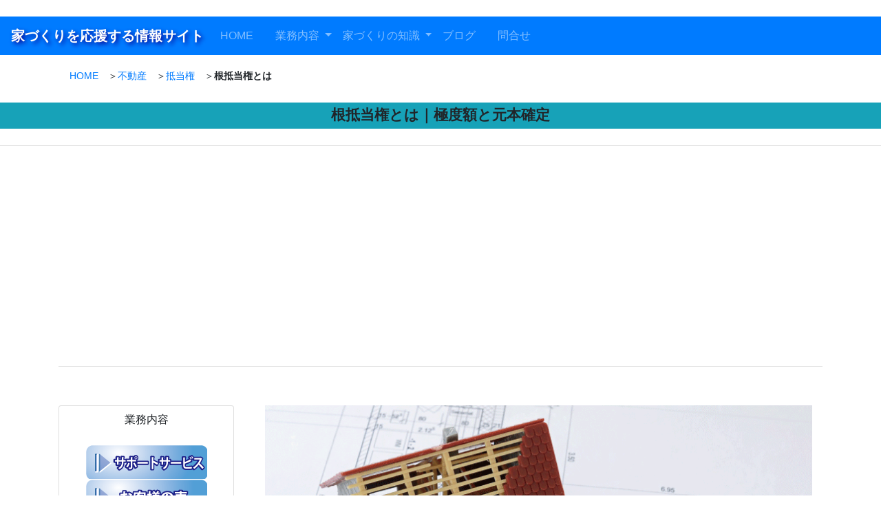

--- FILE ---
content_type: text/html
request_url: https://polaris-hs.jp/estate/teitoh/neteitoh.html
body_size: 8913
content:
<!DOCTYPE html>
<html lang="en"><!-- InstanceBegin template="/Templates/common_temp01.dwt" codeOutsideHTMLIsLocked="false" -->
  <head>
	  
<!-- Global site tag (gtag.js) - Google Analytics -->
<script async src="https://www.googletagmanager.com/gtag/js?id=UA-21955837-3"></script>
<script>
  window.dataLayer = window.dataLayer || [];
  function gtag(){dataLayer.push(arguments);}
  gtag('js', new Date());

  gtag('config', 'UA-21955837-3');
</script>
	  <!-- Global site tag (gtag.js) - Google Analytics ここまで-->
	  
    <meta charset="utf-8">
    <meta http-equiv="X-UA-Compatible" content="IE=edge">
    <meta name="viewport" content="width=device-width, initial-scale=1">
    <!-- InstanceBeginEditable name="doctitle" -->
  <title>根抵当権とは｜極度額と元本確定</title>
  <meta name="keywords" content="根抵当権,極度額,元本,わかりやすく">
  <meta name="description" content="根抵当権とは、頻繁に取引がある時など、その都度、抵当権を登記したり消滅しなくても、極度額（金額の枠）を設けて、１つの抵当権で担保できるようにするもの。根抵当権のイロハや極度額の変更、元本確定について図解でわかりやすく解説します。">
	  
    <!-- InstanceEndEditable -->

    <!-- Bootstrap -->
    <link href="../../css/bootstrap-4.2.1.css" rel="stylesheet">
    <link href="../../ms_style.css" rel="stylesheet" type="text/css">
    <link href="../../jQueryAssets/jquery.ui.core.min.css" rel="stylesheet" type="text/css">
    <link href="../../jQueryAssets/jquery.ui.theme.min.css" rel="stylesheet" type="text/css">
    <style type="text/css">

/* ページトップボタンのCSS */
		/* パソコン・スマホ共通のCSS */
#PageTopBtn {
    position: fixed; /*ボタンの配置場所を固定*/
    bottom: -10px; /*下からのボタンの配置場所を指定*/
    right: 10px; /*右からのボタンの配置場所を指定*/
}
#PageTopBtn a {
    display: block; /*配置の調整*/
    text-decoration: none; /*文字の下線を消す*/
    color: #fff; /*文字の色*/
    background: #00bfff; /*ボタンの背景色*/
    text-align: center; /*文字を中央に配置*/
    border-radius: 5%; /*ボタンの角を少し丸くする*/
    outline: none; /*クリックしたときの黒い枠を消す*/
}
#PageTopBtn a:hover {
    text-decoration: none; 
    background: #87cefa; /*マウスオーバー時の背景色*/
}

/* パソコンで表示する場合のCSS */
@media (min-width: 768px) {
#PageTopBtn {
    font-size: 13px; /*文字のサイズ*/
}
#PageTopBtn a {
    width: 100px; /*ボタンの幅*/
    height: 70px; /*ボタンの高さ*/
    padding: 24px 0; /*文字の配置場所の調整*/
}
}

/* スマホで表示する場合のCSS */
@media (max-width: 767px) {
#PageTopBtn {
    font-size: 12px;
}
#PageTopBtn a {
    width: 75px;
    height: 50px;
    padding: 17px 0;
}
}
	
    </style>
	  
<script src="../../jQueryAssets/jquery-1.11.1.min.js"></script>
	
	  
<!-- ページトップのボタンのスクリプト -->
<script src="https://ajax.googleapis.com/ajax/libs/jquery/1.12.4/jquery.min.js"></script>
	   
<!--以下googadsense自動広告のコード-->
<script async src="//pagead2.googlesyndication.com/pagead/js/adsbygoogle.js"></script>
<script>
     (adsbygoogle = window.adsbygoogle || []).push({
          google_ad_client: "ca-pub-0462090798236012",
          enable_page_level_ads: true
     });
</script>
<!--以上googadsense自動広告のコードここまで-->
	  
  <!--以下googleadcensページ単位の広告のコード-->
  <!-- InstanceBeginEditable name="head" -->
  <!-- InstanceEndEditable -->  
　<script async src="//pagead2.googlesyndication.com/pagead/js/adsbygoogle.js"></script>
<script>
  (adsbygoogle = window.adsbygoogle || []).push({
    google_ad_client: "ca-pub-0462090798236012",
    enable_page_level_ads: true
  });
</script>
 <!--以下googleadcensページ単位の広告のコードここまで-->
	  
  </head>


  <body>
    <nav class="navbar navbar-expand-lg navbar-dark bg-primary" id="top">
       <a class="navbar-brand" href="../../index.html"><strong class="text_shadow">家づくりを応援する情報サイト</strong></a>
		
		<button class="navbar-toggler" type="button" data-toggle="collapse" data-target="#navbarSupportedContent" aria-controls="navbarSupportedContent" aria-expanded="false" aria-label="Toggle navigation"><span class="text-white">menu</span>
       <span class="navbar-toggler-icon"></span>
       </button>
       <div class="collapse navbar-collapse" id="navbarSupportedContent">
          <ul class="navbar-nav mr-auto">
             <li class="nav-item">
                <a class="nav-link" href="../../index.html">HOME　<span class="sr-only">(current)</span></a>
             </li>

             <li class="nav-item dropdown">
                <a class="nav-link dropdown-toggle" href="#" id="navbarDropdown" role="button" data-toggle="dropdown" aria-haspopup="true" aria-expanded="false">
                業務内容
                </a>
                <div class="dropdown-menu" aria-labelledby="navbarDropdown">
                   <a class="dropdown-item" href="../../support/content/index.html">家づくりサポート</a>
                   <a class="dropdown-item" href="../../support/content/reason.html">利用者の声</a>
                   <div class="dropdown-divider"></div>
                   <a class="dropdown-item" href="../../profile.html">会社概要</a>
                </div>
             </li>
			  
             <li class="nav-item dropdown">
                <a class="nav-link dropdown-toggle" href="#" id="navbarDropdown2" role="button" data-toggle="dropdown" aria-haspopup="true" aria-expanded="false">
                家づくりの知識
                </a>
                <div class="dropdown-menu" aria-labelledby="navbarDropdown2">
                   <a class="dropdown-item" href="../../housemaker.html">ハウスメーカー比較</a>
                   <a class="dropdown-item" href="../../kiso_chishiki/top.html">基礎知識</a>
                   <a class="dropdown-item" href="../../kiso_chishiki/law_top.html">建築法規</a>
                   <a class="dropdown-item" href="../../kaiteki/top.html">快適な住まい</a>
                   <a class="dropdown-item" href="../../interior/top.html">インテリア</a>
                   <a class="dropdown-item" href="../../kaiteki/kaso_top.html">家相・風水</a>
                </div>
             </li>

             <li class="nav-item">
                <a class="nav-link" href="../../wp/index.php" target="_blank">ブログ　</a>
             </li>
             <li class="nav-item">
                <a class="nav-link" href="../../FormMail/contact/FormMail.html">問合せ　</a>
             </li>
          </ul>
       </div>
    </nav>


  <div class="container"><!-- InstanceBeginEditable name="kaiso" -->
<!--パンくず構造化マークアップのコード-->
<script type="application/ld+json">
{
"@context": "http://schema.org",
"@type": "BreadcrumbList",
"itemListElement": [{
"@type": "ListItem",
"position": 1,
"item": {
"@id": "https://polaris-hs.jp",
"name": "家づくり情報サイトby（株）ポラリス"
}
},{
"@type": "ListItem",
"position": 2,
"item": {
"@id": "https://polaris-hs.jp/estate/top.html",
"name": "不動産"
}
},{
"@type": "ListItem",
"position": 3,
"item": {
"@id": "https://polaris-hs.jp/estate/teitoh/index.html",
"name": "抵当権"
}
},{
"@type": "ListItem",
"position": 4,
"item": {
"@id": "https://polaris-hs.jp/estate/teitoh/neteitoh.html",
"name": "根抵当権とは｜極度額と元本確定"
}
}]
}
</script>
<!--パンくず構造化マークアップのコードここまで-->
<ul class="breadcrumb bg-white text_14px mt-2">
  <li><a href="../../index.html">HOME</a></li>
  <li>　＞<a href="../top.html">不動産</a></li>
  <li>　＞<a href="index.html">抵当権</a></li>
  <li>　＞<strong>根抵当権とは</strong></li>
</ul>
  <!-- InstanceEndEditable --></div>
	  
  <div class="text-center">
  <!-- InstanceBeginEditable name="hed_title" -->
    <h1 class="bs-tooltip-top clearance_top bg-info text_16px"><strong>根抵当権とは｜極度額と元本確定</strong></h1>
  <!-- InstanceEndEditable -->
    <hr class="my-4">
</div>


<div class="container">
<div class="container d-md-none">
<script async src="//pagead2.googlesyndication.com/pagead/js/adsbygoogle.js"></script>
<!-- タイトル下-リンク広告 -->
<ins class="adsbygoogle"
     style="display:block"
     data-ad-client="ca-pub-0462090798236012"
     data-ad-slot="4909831817"
     data-ad-format="link"
     data-full-width-responsive="true"></ins>
<script>
(adsbygoogle = window.adsbygoogle || []).push({});
</script>
</div>
	  
<div class="container d-none d-md-block">
    <div class="row">
      <div class="text-center col-6">
        <script async src="https://pagead2.googlesyndication.com/pagead/js/adsbygoogle.js"></script>
<!-- レスポ・ヘッダー -->
<ins class="adsbygoogle"
     style="display:block"
     data-ad-client="ca-pub-0462090798236012"
     data-ad-slot="7866708190"
     data-ad-format="auto"
     data-full-width-responsive="true"></ins>
<script>
     (adsbygoogle = window.adsbygoogle || []).push({});
</script>
      </div>
      <div class="text-center col-6">
        <script async src="https://pagead2.googlesyndication.com/pagead/js/adsbygoogle.js"></script>
<!-- レスポ・ヘッダー -->
<ins class="adsbygoogle"
     style="display:block"
     data-ad-client="ca-pub-0462090798236012"
     data-ad-slot="7866708190"
     data-ad-format="auto"
     data-full-width-responsive="true"></ins>
<script>
     (adsbygoogle = window.adsbygoogle || []).push({});
</script>
      </div>
    </div>
</div>
</div>

    <div class="container">
       <hr>
    <p>&nbsp;</p>
		
       <div class="row">
         <div class="col-12 col-lg-3 d-none d-lg-block">
			 <div class="card text-center">
		   <p class="background_offwhite rounded_24px py-2">業務内容</p>
		 <a href="../../support/content/index.html"><img src="../../images/top_page/aimitsumori.gif" class="img-fluid" alt="相見積サービスへ"></a>
		 <a href="../../support/content/reason.html"><img src="../../images/top_page/customer.gif" class="img-fluid" alt="お客様の声へ"></a>
		   <p>&nbsp;</p>
		   <p class="background_offwhite rounded_24px py-2">住宅業界の情報</p>
		 <a href="../../housemaker.html"><img src="../../images/top_page/housemaker.gif" class="img-fluid" alt="ハウスメーカー比較へ"></a>
		 <a href="../../ranking.html"><img src="../../images/top_page/rankings.gif" class="img-fluid" alt="ハウスメーカーのランキングへ"></a>
		 <a href="../../reverse/top.html"><img src="../../images/top_page/reverse.gif" class="img-fluid" alt="住宅業界の裏側へ"></a>
		   <p>&nbsp;</p>
		   <p class="background_offwhite rounded_24px py-2">家づくりの知識</p>
		 <a href="../../kiso_chishiki/top.html"><img src="../../images/top_page/basis.gif" class="img-fluid" alt="家づくりの基礎知識へ"></a>
		 <a href="../../kaiteki/top.html"><img src="../../images/top_page/comfortable.gif" class="img-fluid" alt="快適な住まい方へ"></a>
		 <a href="../../interior/top.html"><img src="../../images/top_page/interior.gif" class="img-fluid" alt="おしゃれなインテリアへ"></a>
		 <a href="../../kiso_chishiki/law_top.html"><img src="../../images/top_page/law.gif" class="img-fluid" alt="わかりやすい建築法規の解説へ"></a>
		 <a href="../../kaiteki/kaso.html"><img src="../../images/top_page/kaso.gif" class="img-fluid" alt="家相と風水へ"></a>
		 <a href="../../gallery/index.html"><img src="../../images/top_page/gallery.gif" class="img-fluid" alt="実例ギャラリーへ"></a>
		   <p>&nbsp;</p>
		   <p class="background_offwhite rounded_24px py-2">その他の基礎知識</p>
		 <a href="../top.html"><img src="../../images/top_page/estate.gif" class="img-fluid" alt="不動産の豆知識へ"></a>
		 <a href="../../loan/top.html"><img src="../../images/top_page/loan.gif" class="img-fluid" alt="住宅ローン入門へ"></a>
		 <a href="../../zisyo.html"><img src="../../images/top_page/word.gif" class="img-fluid" alt="住宅用語辞典へ"></a>
		   <p>&nbsp;</p>
		   <p class="background_offwhite rounded_24px py-2">サイトの管理人</p>
				 <div><img src="../../images/common/takada_photo.jpg" class="img-fluid" alt="Placeholder image"></div>
		   <p class="text_14px">（株）ポラリス･ハウジングサービス<br>
		   代表取締役　高田公雄</p>
				 <p><a href="../../resolution/takada.html"><u>プロフィール</u></a></p>
		   <p>&nbsp;</p>
		 <a href="../../FormMail/contact/FormMail.html"><img src="../../images/top_page/contact_red.gif" class="img-fluid" alt="問合せフォームへ"></a>
		   <p>&nbsp;</p>
		   <p>&nbsp;</p>
				 <div><a href="https://www.youtube.com/channel/UCeegsdGBynDxIcJAXG8OBnQ" target="_blank"><img src="../../images/top_page/youtube.gif" class="img-fluid" alt="Placeholder image"></a></div>
		   <p>YouTubeチャンネル<br>
		     家づくりのノウハウがいっぱい<br>
		   毎週金曜日に動画配信しています。</p>
				 <p><a href="https://www.youtube.com/channel/UCeegsdGBynDxIcJAXG8OBnQ"><u>こちらからどうぞ</u></a></p>
		   <p>&nbsp;</p>
			 </div>
<p>&nbsp;</p>
<p>&nbsp;</p>
			</div>
         <div class="col-12 col-lg-9">
         <!-- InstanceBeginEditable name="contents" -->

           <div class="container-fluid text-center">
			   <img src="image/neteitoh_main.gif" class="img-fluid clearance_bottom" alt="根抵当権の極度額と元本確定">
             <p>&nbsp;</p>
           </div>
             <p>根抵当権は商売をする上で便利なように、いちいち抵当権を登記したり消滅しなくても、極度額（金額の枠）を設けて、１つの抵当権で担保できるようにするものです。</p>

<p>&nbsp;</p>
<p>&nbsp;</p>

           <div class="row">
             <div class="col-12 col-md-6">
               <div class="jumbotron">
                 <p class="lead">目次</p>
                 <hr class="my-4">
                 <ul>
				   <li><strong><a href="#010"><u>根抵当権とは？</u></a></strong><br>
                   &nbsp;</li>
				   <li><strong><a href="#020"><u>極度額の変更</u></a></strong><br>
                   ＞極度額の増額<br>
                   ＞極度額の減額<br>
                   &nbsp;</li>
				   <li><strong><a href="#030"><u>根抵当権の元本確定</u></a></strong><br>
                   &nbsp;</li>
                 </ul>
				   <p class="mt-5 d-md-none"><strong><a href="info.html"><u>その他、抵当権の記事はこちら</u></a></strong></p>
               </div>

<p>&nbsp;</p>
<p>&nbsp;</p>
<p>&nbsp;</p>

             </div>
             <div class="col-12 col-md-6 d-md-block d-none">
               <div class="jumbotron">
                 <p class="lead">その他、関連記事</p>
                 <hr class="my-4">
<ul>
  <li><strong><a href="index.html">【抵当権】わかりやすく解説</a></strong><br>
  ‥‥抵当権の基本的な仕組み</li>
  <li><strong><a href="yuretsu.html">抵当権の順位</a></strong><br>
    ‥‥抵当権者が複数いる場合の優先順位は？<br>
  </li>
  <li><strong><a href="neteitoh.html">根抵当権とは</a></strong><br>
    ‥‥被担保債権が常に変動する場合の抵当権<br>
  </li>
  <li><strong><a href="syometsu.html">抵当権を消滅させるには</a></strong><br>
    ‥‥第三者取得者の話し<br>
  </li>
  <li><strong><a href="chijoken.html">法定地上権とは</a></strong><br>
    ‥‥競売されても、立ち退かなくてもよい<br>
  </li>
  <li><strong><a href="ikkatsu.html">一括競売とは</a></strong><br>
    ‥‥土地だけの抵当権でも、土地と建物の両方を競売<br>
  </li>
  <li><strong><a href="akewatashi.html">建物の明渡猶予（賃貸の場合）</a></strong><br>
    ‥‥賃借権がある場合の抵当物件<br>
  </li>
  <li><strong><a href="seishitsu.html">抵当権の４つの性質</a></strong><br>
  ‥‥抵当権が持つ独特の性質について</li>
</ul>
               </div>
             </div>
           </div>
           <div class="container-fluid">

<p>&nbsp;</p>
<p>&nbsp;</p>
<div class="container-fluid text-center row_nopadding bg-light">
<script async src="//pagead2.googlesyndication.com/pagead/js/adsbygoogle.js"></script>
<!-- レスポンシブ -->
<ins class="adsbygoogle"
style="display:block"
data-full-width-responsive="true"
data-ad-client="ca-pub-0462090798236012"
data-ad-slot="8089313640"
data-ad-format="auto"></ins>
<script>
(adsbygoogle = window.adsbygoogle || []).push({});
</script>
</div>
<p>&nbsp;</p>
<p>&nbsp;</p>
			   
                 <div class="container-fluid">
                   <p>&nbsp;</p>
         <div class="container text-center gradation_blue text_white clearance_top clearance_bottom bg-primary" id="010">
             <h2 class="bs-tooltip-top text_16px"><strong>根抵当権とは？</strong></h2>
           </div>
                   <p>&nbsp;</p>
                   <p>根抵当権とは、<br>
                     一定の範囲内の不特定の債権を設定した金額の範囲内で担保するために、不動産に設定された抵当権のことです。</p>
<p>ちょっと難しいので例を見ながら、わかりやすく解説します。</p>
                   <p>&nbsp;</p>
                   <div class="row">
                     <div class="col-12 col-md-4 text-center"><img src="image/neteitoh.gif" alt="根抵当権とは何かのわかりやすい解説" class="img-fluid clearance_bottom"></div>
                     <div class="col-12 col-md-8">
<p>精密機器を製造するＡという会社があり、Ａ社はＢ社から高価な部品を毎日仕入れていていたとします。</p>
                       <p>Ａ社とＢ社は長い付き合いですし、毎日の取引になるので、Ａは部品をツケ（後でまとめて支払うこと）で仕入れていたとします。</p>
                       <p>しかし、Ｂ社としては、このツケを万が一、踏み倒されると困るので、Ａ社の不動産に抵当権を設定させてもらう事にします。</p>
                       <p>しかし、毎日、新しいツケが発生するので、その都度、抵当権を登記したり消滅したりしていたのでは、非常に手間がかかりますし、登記費用もバカになりません。</p>
					   <p>そこで、<span class="background_yellow">例えば5000万円という限度額を設けて、抵当権を設定して、その限度額の範囲内であれば取引が何度行われても、1つの抵当権で担保されるようにします。</span></p>
                       <p>これが根抵当権です。</p>
</div>
                     <div class="col-12">
                       <p>また、根抵当権で設定する金額の限度のことを極度額（きょくどがく）と言います。</p>
                       <p>なお、根抵当権の極度額を変更する場合は、利害関係人（後順位抵当権者など）の承諾が必要です。</p>
</div>
                   </div>

<p>&nbsp;</p>
<p>&nbsp;</p>
    <div class="container-fluid clearance_top clearance_bottom bg-light">
    <div class="row">
      <div class="text-center col-12 row_nopadding col-md-6">
        <style>
        .example_responsive_1 { width: 300px; height: 250px; }
        @media(min-width: 480px) { .example_responsive_1 { width: 336px; height: 280px; } }
        @media(min-width: 728px) { .example_responsive_1 { width: 336px; height: 280px; } }　
        </style>
        <script async src="//pagead2.googlesyndication.com/pagead/js/adsbygoogle.js"></script>
        <!-- example_responsive_1 -->
        <ins class="adsbygoogle example_responsive_1"
        style="display:inline-block"
        data-full-width-responsive="true"
        data-ad-client="ca-pub-0462090798236012"
        data-ad-slot="8089313640"></ins>
        <script>
        (adsbygoogle = window.adsbygoogle || []).push({});
        </script>
      </div>
      <div class="text-center col-12 row_nopadding col-md-6 d-none d-md-block">
        <style>
        .example_responsive_1 { width: 300px; height: 250px; }
        @media(min-width: 480px) { .example_responsive_1 { width: 336px; height: 280px; } }
        @media(min-width: 728px) { .example_responsive_1 { width: 336px; height: 280px; } }　
        </style>
        <script async src="//pagead2.googlesyndication.com/pagead/js/adsbygoogle.js"></script>
        <!-- example_responsive_1 -->
        <ins class="adsbygoogle example_responsive_1"
        style="display:inline-block"
        data-full-width-responsive="true"
        data-ad-client="ca-pub-0462090798236012"
        data-ad-slot="8089313640"></ins>
        <script>
        (adsbygoogle = window.adsbygoogle || []).push({});
        </script>
      </div>
    </div>
  </div>
<p>&nbsp;</p>
<p>&nbsp;</p>

         <div class="container text-center gradation_blue text_white clearance_top clearance_bottom bg-primary" id="020">
             <h2 class="bs-tooltip-top text_16px"><strong>極度額の変更</strong></h2>
           </div>
                 <p>&nbsp;</p>
                 <div class="row">
                   <div class="col-12">
				     <p>根抵当権の極度額を変更するためには、<span class="background_yellow">利害関係人の承諾を得なければなりません。</span></p>
				   </div>
                   <div class="col-12">
                 <p>先ほどの例で言うと、<br>
                   製造会社Ａと部品会社Ｂはもちろん、もし、部品会社Ｃが後順位抵当権者であれば利害関係人になります。<br>
                   更に、部品業者Ｃが根抵当権を担保にＤからお金を借りていたとしたら、Ｄを転抵当権者と言い、利害関係人になります。</p>
					 </div>
                   <div class="col-12 text-center"><img src="image/neteitoh02.gif" class="img-fluid my-3" alt="根抵当権の利害関係人">&nbsp;</div>
                   <div class="col-12">
                 <p>利害関係人の承諾があれば、元本の確定の前でも後でも極度額を変更できます。</p>
                 <p>ただし、極度額を増額する場合と減額する場合で事情が違ってきます。</p>
				   </div>
                 </div>


<p>&nbsp;</p>
<p>&nbsp;</p>
<div class="container-fluid text-center row_nopadding bg-light">
<script async src="//pagead2.googlesyndication.com/pagead/js/adsbygoogle.js"></script>
<!-- レスポンシブ -->
<ins class="adsbygoogle"
style="display:block"
data-full-width-responsive="true"
data-ad-client="ca-pub-0462090798236012"
data-ad-slot="8089313640"
data-ad-format="auto"></ins>
<script>
(adsbygoogle = window.adsbygoogle || []).push({});
</script>
</div>
<p>&nbsp;</p>
<p>&nbsp;</p>

                 <h3 class="background_green text_16px p-2"><strong>極度額の増額</strong></h3>
                 <p>&nbsp;</p>
                 <p>増額する場合、先ほどの例で言うと <br>
					 根抵当権設定者の製造会社Ａと根抵当権者の部品会社ＢとＣが利害関係人になります。</p>
                 <p>転抵当権者のＤは利害関係人ではありません。 </p>
                 <p>もし、製造会社Ａが破産したら、担保の不動産を競売にかけて現金に換えます。 <br>
				   そして、抵当権の順位が上の者から優先して返済していきます。</p>
                 <p>仮に極度額を5000万円から6000万円に増額した場合、担保の不動産を競売にかけて、6000万円で売れれば良いですが、5500万円でしか買ってもらえず、500万円ショートしてしまうかも知れません。 </p>
極度額を増額すればするほど、リスクが高くなり、抵当権の順位が後の方が、より被害を被る可能性が高くなります。
                 <p>&nbsp;</p>
			   <h4 class="text_16px"><strong>増額の手続き</strong></h4>
					 <hr>
			   <p>根抵当権設定者（製造会社Ａ）と根抵当権者（部品会社Ｂ）の間で増額についての契約をし、その他の利害関係人（部品会社Ｃ）がいれば増額変更承諾書によって承諾を得る事で、増額変更されます。</p>
			   <p>増額変更されれば、直ちに登記する訳ですが、すでに登記されている根抵当権設定登記の記載はそのまま残り、枝番号が付けられ付記されます。 </p>
                 <p>これまでの経緯が分かるようになっている訳です。</p>


<p>&nbsp;</p>
<p>&nbsp;</p>
<div class="container-fluid text-center row_nopadding bg-light">
<script async src="//pagead2.googlesyndication.com/pagead/js/adsbygoogle.js"></script>
<!-- レスポンシブ -->
<ins class="adsbygoogle"
style="display:block"
data-full-width-responsive="true"
data-ad-client="ca-pub-0462090798236012"
data-ad-slot="8089313640"
data-ad-format="auto"></ins>
<script>
(adsbygoogle = window.adsbygoogle || []).push({});
</script>
</div>
<p>&nbsp;</p>
<p>&nbsp;</p>

                 <h3 class="background_green text_16px p-2"><strong>極度額の減額</strong></h3>
                 <p>&nbsp;</p>
                 <div class="row">
                   <div class="col-12">
                 <p>「民法第398条の5」と「民法第398条の21」の2つのパターンがあります。</p>
                 <p>&nbsp;</p>
				   </div>
                   <div class="col-12 col-md-6">
                     <p>「民法第398条の5」による場合、先ほどの例で言うと、減額の利害関係人は転抵当権者のＤになります。 </p>
                     <p>元々、5000万円の根抵当権ということで、部品会社のＣにお金を貸しているのに、4000万円に減額されては、Ｄからして見ると担保の価値が下がるので、話が違うという事になります。</p>
                   </div>
                   <div class="col-12 text-center col-md-6"><img src="image/neteitoh02.gif" class="img-fluid my-3" alt="根抵当権の利害関係人">&nbsp;</div>
                   <div class="col-12">
                 <p>ただ、「民法第398条の21」による場合は、根抵当権設定者の製造会社Ａによって減額請求が可能で、利害関係人等の承諾は必要ないとなっています。<br>
                   根抵当権設定者の製造会社Ａからしてみれば、ツケを貯め込める枠が大きい方が有利で、それを減額するのは不利になります。逆に根抵当権者の部品会社ＢとＣにしてみれば、抵当権を実行した時に回収金額がショートしてしまうリスクが少なくなり有利に働くので、承諾はいらないという事です。</p>
                   </div>
                 </div>
                 <p>&nbsp;</p>
			   <h4 class="text_16px"><strong>減額の手続き</strong></h4>
                 <hr>
                 <p>「民法第398条の5」による場合は増額の手続きと同じです。<br>
                   「民法第398条の21」による場合は元本確定をして、やり直さなければなりません。<br>
                   根抵当権設定者と根抵当権者の間で減額についての契約を交わす必要はありません。<br>
                   根抵当権設定者の意志だけで減額する事ができます。</p>
                 <p>先の例で言えば、<br>
                   根抵当権設定者の製造会社Ａが減額すると決めれば、それで効力が生じ、根抵当権者の部品会社ＢとＣに限度額の減額を請求する通知書を送れば減額変更されます。</p>
                 <p>その後、直ちに登記をする訳ですが、増額の時の記載と同じで、枝番号が振られ、付記登記されます。</p>

<p>&nbsp;</p>
<p>&nbsp;</p>
    <div class="container-fluid clearance_top clearance_bottom bg-light">
    <div class="row">
      <div class="text-center col-12 row_nopadding col-md-6">
        <style>
        .example_responsive_1 { width: 300px; height: 250px; }
        @media(min-width: 480px) { .example_responsive_1 { width: 336px; height: 280px; } }
        @media(min-width: 728px) { .example_responsive_1 { width: 336px; height: 280px; } }　
        </style>
        <script async src="//pagead2.googlesyndication.com/pagead/js/adsbygoogle.js"></script>
        <!-- example_responsive_1 -->
        <ins class="adsbygoogle example_responsive_1"
        style="display:inline-block"
        data-full-width-responsive="true"
        data-ad-client="ca-pub-0462090798236012"
        data-ad-slot="8089313640"></ins>
        <script>
        (adsbygoogle = window.adsbygoogle || []).push({});
        </script>
      </div>
      <div class="text-center col-12 row_nopadding col-md-6 d-none d-md-block">
        <style>
        .example_responsive_1 { width: 300px; height: 250px; }
        @media(min-width: 480px) { .example_responsive_1 { width: 336px; height: 280px; } }
        @media(min-width: 728px) { .example_responsive_1 { width: 336px; height: 280px; } }　
        </style>
        <script async src="//pagead2.googlesyndication.com/pagead/js/adsbygoogle.js"></script>
        <!-- example_responsive_1 -->
        <ins class="adsbygoogle example_responsive_1"
        style="display:inline-block"
        data-full-width-responsive="true"
        data-ad-client="ca-pub-0462090798236012"
        data-ad-slot="8089313640"></ins>
        <script>
        (adsbygoogle = window.adsbygoogle || []).push({});
        </script>
      </div>
    </div>
  </div>
<p>&nbsp;</p>
<p>&nbsp;</p>

         <div class="container text-center gradation_blue text_white clearance_top clearance_bottom bg-primary" id="030">
             <h2 class="bs-tooltip-top text_16px"><strong>根抵当権の元本確定</strong></h2>
           </div>
                 <p>&nbsp;</p>
                 <p>根抵当権を設定すると、極度額の範囲内であれば、自由にお金の貸し借りができるようになります。</p>
                 <p>しかし、根抵当権を消滅したい状況が発生したとします。<br>
                   例えば、支払いが滞ったので、不動産を売却してお金を回収する必要が生じたり、<br>
                   あるいは、最初から2年間と決めて根抵当権を設定し、その期限がきた場合などです。</p>
			   <p>その場合、消滅する時点で<span class="background_yellow">いくら返済額が残っているのか、いつまでに返済するのかをハッキリさせなければなりません。</span>それが根抵当権の「元本確定」です。</p>
                 <p>元本確定をすると、それ以降は、新たな担保を加えたり、債務者の変更（Ａ社からＥ社に変更する事）や元本確定期日の変更はできなくなります。<br>
                   そして、根抵当権は普通の抵当権と同じ扱いになります。</p>
                 <p>&nbsp;</p>
             </div>
                 <p>&nbsp;</p>
                 <div class="container-fluid"></div>
                 <div class="row p-2 background_offwhite rounded_24px">
                   <div class="col-6">
                     <p class="text-right">&lt;&lt; <a href="yuretsu.html">前のページ</a></p>
                   </div>
                   <div class="col-6">
                     <p><a href="syometsu.html">次のページ</a>　&gt;&gt;</p>
                   </div>
                   <div class="col-6">
                     <p class="text-right">（抵当権の順位）<br>
                     </p>
                   </div>
                   <div class="col-6">
                     <p>（第三取得者が抵当権を消滅させるには）<br>
                     </p>
                   </div>
                 </div>
                 <p>&nbsp;</p>
           </div>
 <p>&nbsp;</p>
 <p>&nbsp;</p>
  <div class="container-fluid">
    
               <div class="jumbotron">
    <h3 class="text_red text_16px">その他抵当権のメニュー</h3>
                 <hr class="my-4">
<ul>
  <li><strong><a href="index.html">【抵当権】わかりやすく解説</a></strong><br>
‥‥抵当権の基本的な仕組み</li>
  <li><strong><a href="yuretsu.html">抵当権の順位</a></strong><br>
    ‥‥抵当権者が複数いる場合の優先順位は？<br>
  </li>
  <li><strong><a href="neteitoh.html">根抵当権とは</a></strong><br>
    ‥‥被担保債権が常に変動する場合の抵当権<br>
  </li>
  <li><strong><a href="syometsu.html">抵当権を消滅させるには</a></strong><br>
    ‥‥第三者取得者の話し<br>
  </li>
  <li><strong><a href="chijoken.html">法定地上権とは</a></strong><br>
    ‥‥競売されても、立ち退かなくてもよい<br>
  </li>
  <li><strong><a href="ikkatsu.html">一括競売とは</a></strong><br>
    ‥‥土地だけの抵当権でも、土地と建物の両方を競売<br>
  </li>
  <li><strong><a href="akewatashi.html">建物の明渡猶予（賃貸の場合）</a></strong><br>
    ‥‥賃借権がある場合の抵当物件<br>
  </li>
  <li><strong><a href="seishitsu.html">抵当権の４つの性質</a></strong><br>
  ‥‥抵当権が持つ独特の性質について</li>
</ul>
<p>&nbsp;</p>
               </div>
    <p>&nbsp;</p>
  </div>

         <!-- InstanceEndEditable -->
         </div>
		</div>

  <p>&nbsp;</p>
  <p class="background_lightblue p-2 rounded_24px">　<strong>★オススメの記事</strong></p>
  <p>&nbsp;</p>
<script async src="//pagead2.googlesyndication.com/pagead/js/adsbygoogle.js"></script>
<ins class="adsbygoogle"
     style="display:block"
     data-ad-format="autorelaxed"
     data-ad-client="ca-pub-0462090798236012"
     data-ad-slot="4618163641"></ins>
<script>
     (adsbygoogle = window.adsbygoogle || []).push({});
</script>
	  </div>
  <p>&nbsp;</p>

<div class="container clearance_top clearance_bottom text_14px">
  <p>&nbsp;</p>
       <hr>
		<p>このホームページに記載してある情報は自由に使用ていただいて結構です。 ただ、WEB上で引用される場合は、 「家づくりを応援する情報サイト」からの<span class="background_yellow">引用である事を記載</span>して、 更に、<span class="background_yellow">このホームページへのリンクをしてください</span>。 どうかよろしくお願いします。</p>
	  <div class="container-fluid">
<div class="container gradation_blue">
	  <p class="clearance_top clearance_bottom text_14px"><strong>このサイトの管理者</strong><br>
	    株式会社ポラリス・ハウジングサービス<br>
	    代表取締役 高田公雄<br>
	    京都市東山区泉涌寺東林町37-7</p>
	  <p class="clearance_top clearance_bottom text_white text_14px">株式会社ポラリス・ハウジングサービスは「住宅相見積サービス」を運営し、京都・滋賀・大阪・奈良で注文住宅を建てる人を第三者の立場でサポートする会社です。</p>
</div>
		  <p class="clearance_top clearance_bottom text-center text_14px"><a href="profile.html" target="_blank">会社概要</a>　　<a href="legal.html" target="_blank">特定商取引に関する表示</a>　　<a href="privacy.html" target="_blank">個人情報保護について</a></p>
	  </div>
  </div>
    <!-- ページトップボタンのHTML表記 --> 
	  <p id="PageTopBtn"><a href="#top">▲Page Top</a></p>
    <!-- ページトップボタンのスクリプト --> 
  <script>
$(function() {
	var TopBtn = $('#PageTopBtn');
	var OldPos = 0;
	TopBtn.hide();
	
	$(window).scroll(function() {
		var CurrentPos = $(this).scrollTop(); //現在の位置を取得
		
		//現在の位置が前回の位置より小さい、かつ位置が300より大きい
		if (CurrentPos < OldPos && $(this).scrollTop() > 300) {
			TopBtn.slideDown();
		}
		else {
			TopBtn.slideUp();
		}
		
		OldPos = CurrentPos; //現在の位置を前回値として代入
    });
    //ボタンを押下するとトップへ移動
    TopBtn.click(function() {
        $('body,html').animate({
            scrollTop: 0
        }, 300);
        return false;
    });
});
</script>
	  	  
    <!-- jQuery (necessary for Bootstrap's JavaScript plugins) --> 
  <script src="../../js/jquery-3.3.1.min.js"></script>

    <!-- Include all compiled plugins (below), or include individual files as needed --> 
  <script src="../../js/popper.min.js"></script>
  <script src="../../js/bootstrap-4.2.1.js"></script>
  <script type="text/javascript">
$(function() {
	$( "#Progressbar1" ).progressbar({
		max:100
	}); 
});
$(function() {
	$( "#Progressbar1" ).progressbar({
		max:100
	}); 
});
  </script>
</body>
<!-- InstanceEnd --></html>


--- FILE ---
content_type: text/html; charset=utf-8
request_url: https://www.google.com/recaptcha/api2/aframe
body_size: 266
content:
<!DOCTYPE HTML><html><head><meta http-equiv="content-type" content="text/html; charset=UTF-8"></head><body><script nonce="jPyBk2NsSDCdurhuPpr1Xg">/** Anti-fraud and anti-abuse applications only. See google.com/recaptcha */ try{var clients={'sodar':'https://pagead2.googlesyndication.com/pagead/sodar?'};window.addEventListener("message",function(a){try{if(a.source===window.parent){var b=JSON.parse(a.data);var c=clients[b['id']];if(c){var d=document.createElement('img');d.src=c+b['params']+'&rc='+(localStorage.getItem("rc::a")?sessionStorage.getItem("rc::b"):"");window.document.body.appendChild(d);sessionStorage.setItem("rc::e",parseInt(sessionStorage.getItem("rc::e")||0)+1);localStorage.setItem("rc::h",'1769067186708');}}}catch(b){}});window.parent.postMessage("_grecaptcha_ready", "*");}catch(b){}</script></body></html>

--- FILE ---
content_type: text/css
request_url: https://polaris-hs.jp/ms_style.css
body_size: 463
content:
@charset "utf-8";
body  {
	margin-left: auto;
	margin-right: auto;
	width: auto;
}

.container-fluid h1 {
	text-align: center;
	color: #2350FC;
	font-size: 12px;
	font-weight: bold;
}
.gradation_blue   {
	background-image: -webkit-linear-gradient(270deg,rgba(255,255,255,1.00) 0%,rgba(0,116,211,1.00) 65.80%);
	background-image: -moz-linear-gradient(270deg,rgba(255,255,255,1.00) 0%,rgba(0,116,211,1.00) 65.80%);
	background-image: -o-linear-gradient(270deg,rgba(255,255,255,1.00) 0%,rgba(0,116,211,1.00) 65.80%);
	background-image: linear-gradient(180deg,rgba(255,255,255,1.00) 0%,rgba(0,116,211,1.00) 65.80%);

}
.text_white {
	color: #FFFFFF;
}
.text_red {
	color: #FD014F;
}
.text_blue {
	color: #2200FD;
}
.text_green {
	color: #00977D;
}
.text_10px {
	font-size: 10px;
}
.text_12px {
	font-size: 12px;
}
.text_14px {
	font-size: 14px;
}
.text_16px {
	font-size: 16pt;
}
.text_shadow {
	text-shadow: 3px 3px 6px #080294;
}


.clearance_top {
	margin-top: 12px;



}

.clearance_bottom {
	margin-bottom: 12px;
}
.clearance_right {
	margin-right: 12px;

}
.clearance_left {
	margin-left: 12px;

}

.background_beige {
	background-color: #F9F2F4;
}
.background_lightblue {
	background-color: #E5E8F4;
}
.background_red {
	background-color: #FF1414;
}
.background_blue {
	background-color: #196CFF;
	text-align: center;
}
.titlebar {
	background-repeat: no-repeat;
	background-size: cover;
	background-position: center 0%;
	background-image: -webkit-linear-gradient(270deg,rgba(255,255,255,1.00) 0%,rgba(179,214,242,1.00) 83.94%,rgba(0,116,211,1.00) 100%);
	background-image: -moz-linear-gradient(270deg,rgba(255,255,255,1.00) 0%,rgba(179,214,242,1.00) 83.94%,rgba(0,116,211,1.00) 100%);
	background-image: -o-linear-gradient(270deg,rgba(255,255,255,1.00) 0%,rgba(179,214,242,1.00) 83.94%,rgba(0,116,211,1.00) 100%);
	background-image: linear-gradient(180deg,rgba(255,255,255,1.00) 0%,rgba(179,214,242,1.00) 83.94%,rgba(0,116,211,1.00) 100%);
}
.youtube_wrap {
	position: relative;
	width: 100%;
	padding-top: 56.25%;
}
.youtube_wrap iframe {
	position: absolute;
	top: 0px;
	right: 0px;
	width: 100%;
	height: 100%;
}
.row_nopadding {
	padding-left: 0px;
	padding-right: 0px;
	margin-right: 0px;
	margin-left: 0px;
}
#shohin {
}
#03 {
}
